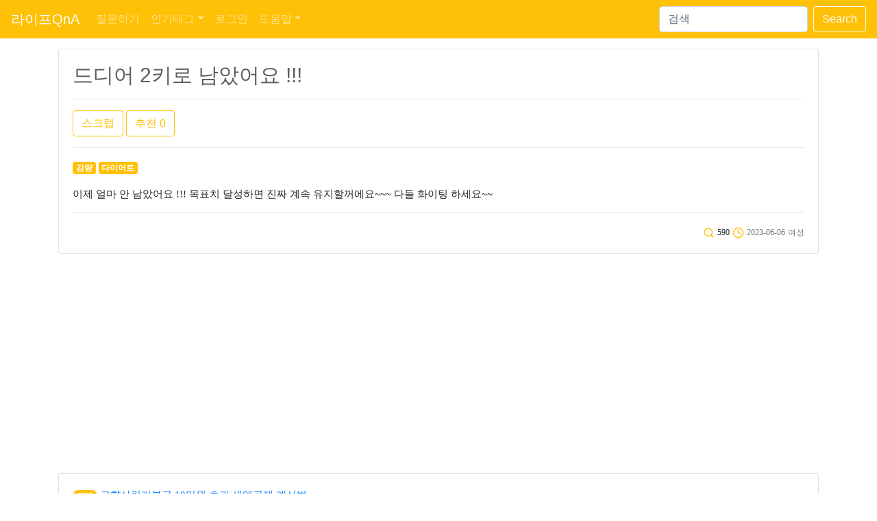

--- FILE ---
content_type: text/html; charset=UTF-8
request_url: https://www.lifeqna.kr/question/42777
body_size: 6835
content:
<html lang="ko">
<head>
	<title>드디어 2키로 남았어요 !!! - 라이프QnA - p.1</title>

	<!-- bootstrap -->
	<link rel="stylesheet" href="https://stackpath.bootstrapcdn.com/bootstrap/4.1.3/css/bootstrap.min.css" integrity="sha384-MCw98/SFnGE8fJT3GXwEOngsV7Zt27NXFoaoApmYm81iuXoPkFOJwJ8ERdknLPMO" crossorigin="anonymous">
	<script src="https://cdn.jsdelivr.net/npm/feather-icons/dist/feather.min.js"></script>
	<script async charset="utf-8" src="//cdn.embedly.com/widgets/platform.js"></script>
	<script async src="https://pagead2.googlesyndication.com/pagead/js/adsbygoogle.js?client=ca-pub-5252396251858911" crossorigin="anonymous"></script>
	<link rel="stylesheet" href="https://c.lifeqna.kr/css/lifeqna/main.1.0.0.css">
	<link rel="canonical" href="https://www.lifeqna.kr/question/42777">

	<meta name="viewport" content="width=device-width, initial-scale=1, shrink-to-fit=no">
	<meta http-equiv="Content-Type" content="text/html; charset=UTF-8" />
	<meta name="description" content="# 감량 # 다이어트 질문:이제 얼마 안 남았어요 !!! 목표치 달성하면 진짜 계속 유지할꺼에요~~~ 다들 화이팅 하세요~~ 답글:1. 부럽네요 ㅠㅠ 맨날 마음만 먹어요..ㅠㅠ 2. 축하드려요 운동으로 꼭 유지어터 하세요~~ 3. 축하드려요 4. @1 오오 5. 전 4... - p.1" />
	<meta property="og:site_name" content="라이프QnA" />
	<meta property="og:title" content="드디어 2키로 남았어요 !!!" />
	<meta property="og:url" content="https://www.lifeqna.kr/question/42777" />
	<meta property="og:description" content="# 감량 # 다이어트 질문:이제 얼마 안 남았어요 !!! 목표치 달성하면 진짜 계속 유지할꺼에요~~~ 다들 화이팅 하세요~~ 답글:1. 부럽네요 ㅠㅠ 맨날 마음만 먹어요..ㅠㅠ 2. 축하드려요 운동으로 꼭 유지어터 하세요~~ 3. 축하드려요 4. @1 오오 5. 전 4... - p.1" />
	<meta property="og:type" content="article" />

	<meta name="naver-site-verification" content="ac94921b912de32294f83a9aa481cbc42fcf660b" />

	<!-- HTML5 Shim and Respond.js IE8 support of HTML5 elements and media queries -->
	<!-- WARNING: Respond.js doesn't work if you view the page via file:// -->
	<!--[if lt IE 9]>
		<script src="https://oss.maxcdn.com/libs/html5shiv/3.7.0/html5shiv.js"></script>
		<script src="https://oss.maxcdn.com/libs/respond.js/1.3.0/respond.min.js"></script>
	<![endif]-->

<script type="application/ld+json">
[ {
	"@context" : "http://schema.org",
	"@type" : "Article",
	"mainEntityOfPage": {
		"@type": "WebPage",
		"@id": "https://www.lifeqna.kr/question/42777"
	},
	"name" : "드디어 2키로 남았어요 !!!",
	"headline" : "드디어 2키로 남았어요 !!!",
	"author" : "여성",
	"datePublished" : "2023-06-06T16:45",
	"dateModified" : "2023-06-06T16:45",
	"articleSection" : "#감량 #다이어트",
	"articleBody" : "Q. 이제 얼마 안 남았어요 !!! 목표치 달성하면 진짜 계속 유지할꺼에요~~~ 다들 화이팅 하세요~~ A.1 : 부럽네요 ㅠㅠ 맨날 마음만 먹어요..ㅠㅠ A.2 : 축하드려요 운동으로 꼭 유지어터 하세요~~ A.3 : 축하드려요 A.4 : <a href='#a_n_1'>@1</a> 오오 A.5 : 전 4키로 남았네요 A.6 : 축하드립니다아아아아 다노력해서 빼세용 A.7 : 다같이 화이팅해요!!! A.8 : 화이팅!!!!!!! A.9 : 화이팅~~~~ A.10 : 축하드립니다 A.11 : 오옹 축하해요!"
} ]
</script>
</head>

<body>
<!-- Static navbar -->
<nav class="navbar navbar-expand-lg navbar-dark bg-warning">
	<a class="navbar-brand" href="/">라이프QnA</a>

	<button class="navbar-toggler" type="button" data-toggle="collapse" data-target="#navbarSupportedContent" aria-controls="navbarSupportedContent" aria-expanded="false" aria-label="Toggle navigation">
		<span class="navbar-toggler-icon"></span>
	</button>

	<div class="collapse navbar-collapse" id="navbarSupportedContent">
		<ul class="navbar-nav mr-auto">
			<li class="nav-item ">
				<a class="nav-link" href="/question/add">질문하기</a>
			</li>
			<li class="nav-item dropdown">
	<a href="#" class="nav-link dropdown-toggle" data-toggle="dropdown" aria-haspopup="true" aria-expanded="false">인기태그</a>
	<div class="dropdown-menu">		<a class="dropdown-item" href="/lists?tag=%EB%8B%A4%EC%9D%B4%EC%96%B4%ED%8A%B8">다이어트</a>		<a class="dropdown-item" href="/lists?tag=%EC%9A%B4%EB%8F%99">운동</a>		<a class="dropdown-item" href="/lists?tag=%ED%86%A0%EC%8A%A4">토스</a>		<a class="dropdown-item" href="/lists?tag=%ED%80%B4%EC%A6%88">퀴즈</a>		<a class="dropdown-item" href="/lists?tag=%EC%95%84%EC%9D%B4%ED%8F%B0">아이폰</a>		<a class="dropdown-item" href="/lists?tag=%EB%AA%B8%EB%AC%B4%EA%B2%8C">몸무게</a>		<a class="dropdown-item" href="/lists?tag=%EC%9C%A0%EC%82%B0%EC%86%8C">유산소</a>		<a class="dropdown-item" href="/lists?tag=%ED%97%AC%EC%8A%A4%EC%9E%A5">헬스장</a>		<a class="dropdown-item" href="/lists?tag=%EA%B0%90%EB%9F%89">감량</a>		<a class="dropdown-item" href="/lists?tag=%EB%9F%AC%EB%8B%9D">러닝</a>	</div>
</li>
			<li class="nav-item "><a class="nav-link" href="/user/login?url=%2Fquestion%2F42777">로그인</a></li>			<li class="nav-item dropdown ">
				<a href="#" class="nav-link dropdown-toggle" data-toggle="dropdown" aria-haspopup="true" aria-expanded="false">도움말</a>
				<div class="dropdown-menu">
					<a class="dropdown-item" href="/help/">라이프QnA는</a>
					<a class="dropdown-item" href="/help/advice">사용방법</a>
					<a class="dropdown-item" href="/help/privacy.html">개인정보처리방침</a>
					<a class="dropdown-item" href="/help/policy.html">서비스 약관</a>
					<a class="dropdown-item" href="/help/manage">사이트 이용규칙</a>
<!--
					<a class="dropdown-item" href="/help/notice/list">공지사항</a>
					<a class="dropdown-item" href="/help/patch/list">서비스 업데이트</a>
-->
					<a class="dropdown-item" href="/help/contact">질문 및 건의</a>
				</div>
			</li>

		</ul>
<form class="form-inline my-2 my-lg-0" action="https://search.naver.com/search.naver" target="new" id="search">
	<input type="hidden" name="where" value="webkr" />
	<input type="hidden" name="sm" value="tab_opt" />
	<input type="hidden" name="filetype" value="0" />
	<input type="hidden" name="fd" value="2" />
	<input type="hidden" name="f" value="insite" />
	<input type="hidden" name="research_url" value="lifeqna.kr" />
	<input class="form-control mr-sm-2" type="search" placeholder="검색" aria-label="Search" name="query" id="search_query">
	<button class="btn btn-outline-light my-2 my-sm-0" type="submit">Search</button>
</form>
	</div>
</nav>
<!-- /Static navbar -->

<div class="space"></div>
<!-- container -->
<div class="container">
	<div class="row">
		<div class="col-md-12">
			<!-- 질문 -->
			<div class="row">
				<div class="col">
<div class="card">
	<div class="card-body">
		<h1 class="card-title">드디어 2키로 남았어요 !!!</h1>
		<hr>
		<button type="button" class="btn btn-outline-warning" id="scrap" data-container="body" data-toggle="popover" data-placement="top" >스크랩</button>
		<button type="button" class="btn btn-outline-warning" id="score_up_q" data-on="off">추천<span id="score_up_q_num"> 0</span></button>


		<hr>
<a href="/lists?tag=감량"><span class="badge badge-warning tag">감량</span></a>
<a href="/lists?tag=다이어트"><span class="badge badge-warning tag">다이어트</span></a>

		<div class="space"></div>
		<p class="card-text article_class"><p>이제 얼마 안 남았어요 !!! 목표치 달성하면 진짜 계속 유지할꺼에요~~~ 다들 화이팅 하세요~~</p></p>
		<hr>
		<p class="card-text text-right">
			<i data-feather="search"></i> <small class="warning">590</small>
			<i data-feather="clock"></i> <small class="text-muted">2023-06-06</small>
			<small class="text-muted">
여성
			</small>
		</p>

	</div>
</div>				</div>
			</div>

			<div class="space"></div>

			<!-- 인기글 -->
			<div class="row">
				<div class="col">
					<div class="card">
						<div class="card-body">
<p class="card-text article_class"><a href="/question/43227"><span class="badge badge-pill badge-warning" style="color: #fff;" data-toggle="tooltip" title="실시간 인기 질문을 보여줍니다">인기</span> 고향사랑기부금 10만원 초과 세액공제 계산법</a>

</p><p class="card-text article_class"><a href="/question/43237"><span class="badge badge-pill badge-warning" style="color: #fff;" data-toggle="tooltip" title="실시간 인기 질문을 보여줍니다">인기</span> 2026년 팁스(TIPS) 창업 프로그램 발표, 지원단가 60% 상향 및 핵심 과제 변경사항은?</a>

</p><p class="card-text article_class"><a href="/question/43231"><span class="badge badge-pill badge-warning" style="color: #fff;" data-toggle="tooltip" title="실시간 인기 질문을 보여줍니다">인기</span> 맞춤형 무료 세무 회계 교육, 프리랜서 종소세 및 창업자 부가세 내용은? (선착순)</a>

</p><p class="card-text article_class"><a href="/question/43230"><span class="badge badge-pill badge-warning" style="color: #fff;" data-toggle="tooltip" title="실시간 인기 질문을 보여줍니다">인기</span> 연말정산 서류 아직 돈 내고 떼세요? 정부24 무료발급 꿀팁 (민간대행 주의)</a>

</p><p class="card-text article_class"><a href="/question/43235"><span class="badge badge-pill badge-warning" style="color: #fff;" data-toggle="tooltip" title="실시간 인기 질문을 보여줍니다">인기</span> 적자, 자본잠식 상태인 우리 회사도 가치평가를 받을 수 있을까?</a>

</p>						</div>
					</div>
				</div>
			</div>

			<div class="space"></div>

			<!-- 답글 -->
			<div class="row">
				<div class="col">
<!-- one answer -->
<div class="card mb-3 " id=answer_row_148840>
	<div class="card-body">
		<p class="card-text"><a href="#a_content" class="a_n" id="a_n_1">A. 1</a></p>
		<p class="card-text article_class" id="a_c_148840"><a href='/user/login?url=%2Fquestion%2F42777'>로그인</a>(네이버, 카카오 등)을 하면 이 답글을 볼 수 있습니다. <a href='/user/login?url=%2Fquestion%2F42777'>로그인하기</a></p>

		<hr>
		<p class="card-text text-right">
			<small class="text-muted">여성</small>
			<i data-feather="clock"></i> <small class="text-muted">2년 전</small>
<a href="#none" class="score_up" id="a_u_148840" data-on="off" data-click=0>
	<i data-feather="thumbs-up" class="info-color2" id="a_um_148840"></i>
</a>
<span id="a_s_148840" class="info-color">0</span>


		</p>

	</div>
</div>
<div class="card mb-3 " id="answer_editrow_148840" style="display: none;">
	<div class="card-body">
		<div class="form-group">
			<textarea class="form-control" rows="3" id="answer_editrow_content_148840" name=answer_editrow_content>부럽네요 ㅠㅠ 맨날 마음만 먹어요..ㅠㅠ</textarea>
		</div>
		<p class="card-text"><button type="button" class="btn btn-outline-warning answer_editrow_edit" id=answer_editrow_edit_148840>확인</button></p>
		<p class="card-text" id="answer_editrow_msg_148840"></p>
	</div>
</div>
<!-- /one answer --><!-- one answer -->
<div class="card mb-3 " id=answer_row_148841>
	<div class="card-body">
		<p class="card-text"><a href="#a_content" class="a_n" id="a_n_2">A. 2</a></p>
		<p class="card-text article_class" id="a_c_148841"><a href='/user/login?url=%2Fquestion%2F42777'>로그인</a>(네이버, 카카오 등)을 하면 이 답글을 볼 수 있습니다. <a href='/user/login?url=%2Fquestion%2F42777'>로그인하기</a></p>

		<hr>
		<p class="card-text text-right">
			<small class="text-muted">여성</small>
			<i data-feather="clock"></i> <small class="text-muted">2년 전</small>
<a href="#none" class="score_up" id="a_u_148841" data-on="off" data-click=0>
	<i data-feather="thumbs-up" class="info-color2" id="a_um_148841"></i>
</a>
<span id="a_s_148841" class="info-color">0</span>


		</p>

	</div>
</div>
<div class="card mb-3 " id="answer_editrow_148841" style="display: none;">
	<div class="card-body">
		<div class="form-group">
			<textarea class="form-control" rows="3" id="answer_editrow_content_148841" name=answer_editrow_content>축하드려요 운동으로 꼭 유지어터 하세요~~</textarea>
		</div>
		<p class="card-text"><button type="button" class="btn btn-outline-warning answer_editrow_edit" id=answer_editrow_edit_148841>확인</button></p>
		<p class="card-text" id="answer_editrow_msg_148841"></p>
	</div>
</div>
<!-- /one answer --><!-- one answer -->
<div class="card mb-3 " id=answer_row_148851>
	<div class="card-body">
		<p class="card-text"><a href="#a_content" class="a_n" id="a_n_3">A. 3</a></p>
		<p class="card-text article_class" id="a_c_148851"><a href='/user/login?url=%2Fquestion%2F42777'>로그인</a>(네이버, 카카오 등)을 하면 이 답글을 볼 수 있습니다. <a href='/user/login?url=%2Fquestion%2F42777'>로그인하기</a></p>

		<hr>
		<p class="card-text text-right">
			<small class="text-muted">남성</small>
			<i data-feather="clock"></i> <small class="text-muted">2년 전</small>
<a href="#none" class="score_up" id="a_u_148851" data-on="off" data-click=0>
	<i data-feather="thumbs-up" class="info-color2" id="a_um_148851"></i>
</a>
<span id="a_s_148851" class="info-color">0</span>


		</p>

	</div>
</div>
<div class="card mb-3 " id="answer_editrow_148851" style="display: none;">
	<div class="card-body">
		<div class="form-group">
			<textarea class="form-control" rows="3" id="answer_editrow_content_148851" name=answer_editrow_content>축하드려요</textarea>
		</div>
		<p class="card-text"><button type="button" class="btn btn-outline-warning answer_editrow_edit" id=answer_editrow_edit_148851>확인</button></p>
		<p class="card-text" id="answer_editrow_msg_148851"></p>
	</div>
</div>
<!-- /one answer --><!-- one answer -->
<div class="card mb-3 " id=answer_row_148861>
	<div class="card-body">
		<p class="card-text"><a href="#a_content" class="a_n" id="a_n_4">A. 4</a></p>
		<p class="card-text article_class" id="a_c_148861"><a href='/user/login?url=%2Fquestion%2F42777'>로그인</a>(네이버, 카카오 등)을 하면 이 답글을 볼 수 있습니다. <a href='/user/login?url=%2Fquestion%2F42777'>로그인하기</a></p>

		<hr>
		<p class="card-text text-right">
			<small class="text-muted">여성</small>
			<i data-feather="clock"></i> <small class="text-muted">2년 전</small>
<a href="#none" class="score_up" id="a_u_148861" data-on="off" data-click=0>
	<i data-feather="thumbs-up" class="info-color2" id="a_um_148861"></i>
</a>
<span id="a_s_148861" class="info-color">0</span>


		</p>

	</div>
</div>
<div class="card mb-3 " id="answer_editrow_148861" style="display: none;">
	<div class="card-body">
		<div class="form-group">
			<textarea class="form-control" rows="3" id="answer_editrow_content_148861" name=answer_editrow_content>@1 오오</textarea>
		</div>
		<p class="card-text"><button type="button" class="btn btn-outline-warning answer_editrow_edit" id=answer_editrow_edit_148861>확인</button></p>
		<p class="card-text" id="answer_editrow_msg_148861"></p>
	</div>
</div>
<!-- /one answer --><!-- one answer -->
<div class="card mb-3 " id=answer_row_148917>
	<div class="card-body">
		<p class="card-text"><a href="#a_content" class="a_n" id="a_n_5">A. 5</a></p>
		<p class="card-text article_class" id="a_c_148917"><a href='/user/login?url=%2Fquestion%2F42777'>로그인</a>(네이버, 카카오 등)을 하면 이 답글을 볼 수 있습니다. <a href='/user/login?url=%2Fquestion%2F42777'>로그인하기</a></p>

		<hr>
		<p class="card-text text-right">
			<small class="text-muted">남성</small>
			<i data-feather="clock"></i> <small class="text-muted">2년 전</small>
<a href="#none" class="score_up" id="a_u_148917" data-on="off" data-click=0>
	<i data-feather="thumbs-up" class="info-color2" id="a_um_148917"></i>
</a>
<span id="a_s_148917" class="info-color">0</span>


		</p>

	</div>
</div>
<div class="card mb-3 " id="answer_editrow_148917" style="display: none;">
	<div class="card-body">
		<div class="form-group">
			<textarea class="form-control" rows="3" id="answer_editrow_content_148917" name=answer_editrow_content>전 4키로 남았네요</textarea>
		</div>
		<p class="card-text"><button type="button" class="btn btn-outline-warning answer_editrow_edit" id=answer_editrow_edit_148917>확인</button></p>
		<p class="card-text" id="answer_editrow_msg_148917"></p>
	</div>
</div>
<!-- /one answer --><!-- one answer -->
<div class="card mb-3 " id=answer_row_148947>
	<div class="card-body">
		<p class="card-text"><a href="#a_content" class="a_n" id="a_n_6">A. 6</a></p>
		<p class="card-text article_class" id="a_c_148947"><a href='/user/login?url=%2Fquestion%2F42777'>로그인</a>(네이버, 카카오 등)을 하면 이 답글을 볼 수 있습니다. <a href='/user/login?url=%2Fquestion%2F42777'>로그인하기</a></p>

		<hr>
		<p class="card-text text-right">
			<small class="text-muted">여성</small>
			<i data-feather="clock"></i> <small class="text-muted">2년 전</small>
<a href="#none" class="score_up" id="a_u_148947" data-on="off" data-click=0>
	<i data-feather="thumbs-up" class="info-color2" id="a_um_148947"></i>
</a>
<span id="a_s_148947" class="info-color">0</span>


		</p>

	</div>
</div>
<div class="card mb-3 " id="answer_editrow_148947" style="display: none;">
	<div class="card-body">
		<div class="form-group">
			<textarea class="form-control" rows="3" id="answer_editrow_content_148947" name=answer_editrow_content>축하드립니다아아아아 다노력해서 빼세용</textarea>
		</div>
		<p class="card-text"><button type="button" class="btn btn-outline-warning answer_editrow_edit" id=answer_editrow_edit_148947>확인</button></p>
		<p class="card-text" id="answer_editrow_msg_148947"></p>
	</div>
</div>
<!-- /one answer --><!-- one answer -->
<div class="card mb-3 " id=answer_row_148979>
	<div class="card-body">
		<p class="card-text"><a href="#a_content" class="a_n" id="a_n_7">A. 7</a></p>
		<p class="card-text article_class" id="a_c_148979"><a href='/user/login?url=%2Fquestion%2F42777'>로그인</a>(네이버, 카카오 등)을 하면 이 답글을 볼 수 있습니다. <a href='/user/login?url=%2Fquestion%2F42777'>로그인하기</a></p>

		<hr>
		<p class="card-text text-right">
			<small class="text-muted">여성</small>
			<i data-feather="clock"></i> <small class="text-muted">2년 전</small>
<a href="#none" class="score_up" id="a_u_148979" data-on="off" data-click=0>
	<i data-feather="thumbs-up" class="info-color2" id="a_um_148979"></i>
</a>
<span id="a_s_148979" class="info-color">0</span>


		</p>

	</div>
</div>
<div class="card mb-3 " id="answer_editrow_148979" style="display: none;">
	<div class="card-body">
		<div class="form-group">
			<textarea class="form-control" rows="3" id="answer_editrow_content_148979" name=answer_editrow_content>다같이 화이팅해요!!!</textarea>
		</div>
		<p class="card-text"><button type="button" class="btn btn-outline-warning answer_editrow_edit" id=answer_editrow_edit_148979>확인</button></p>
		<p class="card-text" id="answer_editrow_msg_148979"></p>
	</div>
</div>
<!-- /one answer --><!-- one answer -->
<div class="card mb-3 " id=answer_row_149031>
	<div class="card-body">
		<p class="card-text"><a href="#a_content" class="a_n" id="a_n_8">A. 8</a></p>
		<p class="card-text article_class" id="a_c_149031"><a href='/user/login?url=%2Fquestion%2F42777'>로그인</a>(네이버, 카카오 등)을 하면 이 답글을 볼 수 있습니다. <a href='/user/login?url=%2Fquestion%2F42777'>로그인하기</a></p>

		<hr>
		<p class="card-text text-right">
			<small class="text-muted">여성</small>
			<i data-feather="clock"></i> <small class="text-muted">2년 전</small>
<a href="#none" class="score_up" id="a_u_149031" data-on="off" data-click=0>
	<i data-feather="thumbs-up" class="info-color2" id="a_um_149031"></i>
</a>
<span id="a_s_149031" class="info-color">0</span>


		</p>

	</div>
</div>
<div class="card mb-3 " id="answer_editrow_149031" style="display: none;">
	<div class="card-body">
		<div class="form-group">
			<textarea class="form-control" rows="3" id="answer_editrow_content_149031" name=answer_editrow_content>화이팅!!!!!!!</textarea>
		</div>
		<p class="card-text"><button type="button" class="btn btn-outline-warning answer_editrow_edit" id=answer_editrow_edit_149031>확인</button></p>
		<p class="card-text" id="answer_editrow_msg_149031"></p>
	</div>
</div>
<!-- /one answer --><!-- one answer -->
<div class="card mb-3 " id=answer_row_149096>
	<div class="card-body">
		<p class="card-text"><a href="#a_content" class="a_n" id="a_n_9">A. 9</a></p>
		<p class="card-text article_class" id="a_c_149096"><a href='/user/login?url=%2Fquestion%2F42777'>로그인</a>(네이버, 카카오 등)을 하면 이 답글을 볼 수 있습니다. <a href='/user/login?url=%2Fquestion%2F42777'>로그인하기</a></p>

		<hr>
		<p class="card-text text-right">
			<small class="text-muted"><a href=#none data-toggle="popover" data-content="Lv.2<br>별명: 74e41a3<br>가입일: 2023-07-05 전" data-html="true" data-placement="auto" class="user_info"><span class="glyphicon glyphicon-user"></span> 74e41a3</a></small>
			<i data-feather="clock"></i> <small class="text-muted">2년 전</small>
<a href="#none" class="score_up" id="a_u_149096" data-on="off" data-click=0>
	<i data-feather="thumbs-up" class="info-color2" id="a_um_149096"></i>
</a>
<span id="a_s_149096" class="info-color">0</span>


		</p>

	</div>
</div>
<div class="card mb-3 " id="answer_editrow_149096" style="display: none;">
	<div class="card-body">
		<div class="form-group">
			<textarea class="form-control" rows="3" id="answer_editrow_content_149096" name=answer_editrow_content>화이팅~~~~</textarea>
		</div>
		<p class="card-text"><button type="button" class="btn btn-outline-warning answer_editrow_edit" id=answer_editrow_edit_149096>확인</button></p>
		<p class="card-text" id="answer_editrow_msg_149096"></p>
	</div>
</div>
<!-- /one answer --><!-- one answer -->
<div class="card mb-3 " id=answer_row_149097>
	<div class="card-body">
		<p class="card-text"><a href="#a_content" class="a_n" id="a_n_10">A. 10</a></p>
		<p class="card-text article_class" id="a_c_149097"><a href='/user/login?url=%2Fquestion%2F42777'>로그인</a>(네이버, 카카오 등)을 하면 이 답글을 볼 수 있습니다. <a href='/user/login?url=%2Fquestion%2F42777'>로그인하기</a></p>

		<hr>
		<p class="card-text text-right">
			<small class="text-muted">남성</small>
			<i data-feather="clock"></i> <small class="text-muted">2년 전</small>
<a href="#none" class="score_up" id="a_u_149097" data-on="off" data-click=0>
	<i data-feather="thumbs-up" class="info-color2" id="a_um_149097"></i>
</a>
<span id="a_s_149097" class="info-color">0</span>


		</p>

	</div>
</div>
<div class="card mb-3 " id="answer_editrow_149097" style="display: none;">
	<div class="card-body">
		<div class="form-group">
			<textarea class="form-control" rows="3" id="answer_editrow_content_149097" name=answer_editrow_content>축하드립니다</textarea>
		</div>
		<p class="card-text"><button type="button" class="btn btn-outline-warning answer_editrow_edit" id=answer_editrow_edit_149097>확인</button></p>
		<p class="card-text" id="answer_editrow_msg_149097"></p>
	</div>
</div>
<!-- /one answer --><!-- one answer -->
<div class="card mb-3 " id=answer_row_149417>
	<div class="card-body">
		<p class="card-text"><a href="#a_content" class="a_n" id="a_n_11">A. 11</a></p>
		<p class="card-text article_class" id="a_c_149417"><a href='/user/login?url=%2Fquestion%2F42777'>로그인</a>(네이버, 카카오 등)을 하면 이 답글을 볼 수 있습니다. <a href='/user/login?url=%2Fquestion%2F42777'>로그인하기</a></p>

		<hr>
		<p class="card-text text-right">
			<small class="text-muted">남성</small>
			<i data-feather="clock"></i> <small class="text-muted">2년 전</small>
<a href="#none" class="score_up" id="a_u_149417" data-on="off" data-click=0>
	<i data-feather="thumbs-up" class="info-color2" id="a_um_149417"></i>
</a>
<span id="a_s_149417" class="info-color">0</span>


		</p>

	</div>
</div>
<div class="card mb-3 " id="answer_editrow_149417" style="display: none;">
	<div class="card-body">
		<div class="form-group">
			<textarea class="form-control" rows="3" id="answer_editrow_content_149417" name=answer_editrow_content>오옹 축하해요!</textarea>
		</div>
		<p class="card-text"><button type="button" class="btn btn-outline-warning answer_editrow_edit" id=answer_editrow_edit_149417>확인</button></p>
		<p class="card-text" id="answer_editrow_msg_149417"></p>
	</div>
</div>
<!-- /one answer -->				</div>
			</div>

			<!-- 답글달기 -->
			<div class="row">
				<div class="col">
<form id=form_a_write method=post action="/answer/add/42777">




</form>				</div>
			</div>

			<div id=msg class="space"></div>

			<!-- 같은 태그글 -->
			<div class="row">
				<div class="col">
					<div class="card">
						<div class="card-body">
<p class="card-text article_class"><a href="/question/39227"><span class="badge badge-pill badge-warning" style="color: #fff;" data-toggle="tooltip" title="같은 태그를 가진 질문을 보여줍니다">같은태그</span> 다이어트 어플 추천해주세요!</a>

</p><p class="card-text article_class"><a href="/question/33744"><span class="badge badge-pill badge-warning" style="color: #fff;" data-toggle="tooltip" title="같은 태그를 가진 질문을 보여줍니다">같은태그</span> 다이어트 하면서 먹을만한 에너지바 추천해주세요</a>

</p><p class="card-text article_class"><a href="/question/29843"><span class="badge badge-pill badge-warning" style="color: #fff;" data-toggle="tooltip" title="같은 태그를 가진 질문을 보여줍니다">같은태그</span> 다이어트 하면서 탈모 안 생기게 하려면 뭘 챙겨 먹어야 하나요?</a>

</p><p class="card-text article_class"><a href="/question/28018"><span class="badge badge-pill badge-warning" style="color: #fff;" data-toggle="tooltip" title="같은 태그를 가진 질문을 보여줍니다">같은태그</span> 다이어트 중인데 딸기 먹어도 되나요?</a>

</p><p class="card-text article_class"><a href="/question/40899"><span class="badge badge-pill badge-warning" style="color: #fff;" data-toggle="tooltip" title="같은 태그를 가진 질문을 보여줍니다">같은태그</span> 빨리 수영하러 가고 싶네요 ㅜㅜ</a>

</p>						</div>
					</div>
				</div>
			</div>

			<div class="space"></div>

			<!-- 최신글 -->
			<div class="row">
				<div class="col">
					<div class="card">
						<div class="card-body">
<p class="card-text article_class"><a href="/question/43236"><span class="badge badge-pill badge-warning" style="color: #fff;" data-toggle="tooltip" title="최신 질문을 보여줍니다">최신</span> 2026 연말정산 변경사항, 중소기업 감면 및 월세 공제 더 받는 꿀팁은?</a>

</p><p class="card-text article_class"><a href="/question/43229"><span class="badge badge-pill badge-warning" style="color: #fff;" data-toggle="tooltip" title="최신 질문을 보여줍니다">최신</span> 신입 회계사 연봉 1억, 2026년도에도 유효할까?</a>

</p><p class="card-text article_class"><a href="/question/43234"><span class="badge badge-pill badge-warning" style="color: #fff;" data-toggle="tooltip" title="최신 질문을 보여줍니다">최신</span> 1인 기업도 가능, 2026년 무료 뉴스 기사 마케팅 지원 사업 공고 내용은?</a>

</p>						</div>
					</div>
				</div>
			</div>

			<div class="space"></div>

			<!-- 같은 시기 -->
			<div class="row">
				<div class="col">
					<div class="card">
						<div class="card-body">
<p class="card-text article_class"><a href="/question/42778"><span class="badge badge-pill badge-warning" style="color: #fff;" data-toggle="tooltip" title="같은 시기에 올라온 질문을 보여줍니다">같은시기</span> 나이 들수록 하체운동이 중요하다는 걸 느낍니다 역시 남자는 스쾃</a>

</p><p class="card-text article_class"><a href="/question/42777"><span class="badge badge-pill badge-warning" style="color: #fff;" data-toggle="tooltip" title="같은 시기에 올라온 질문을 보여줍니다">같은시기</span> 드디어 2키로 남았어요 !!!</a>

</p><p class="card-text article_class"><a href="/question/42776"><span class="badge badge-pill badge-warning" style="color: #fff;" data-toggle="tooltip" title="같은 시기에 올라온 질문을 보여줍니다">같은시기</span> 공복에 운동하는거 괜찮나요?</a>

</p>						</div>
					</div>
				</div>
			</div>
		</div>
	</div>
</div>
<!-- /container -->

<script src="https://ajax.googleapis.com/ajax/libs/jquery/3.2.1/jquery.min.js"></script>
<script src="https://cdnjs.cloudflare.com/ajax/libs/popper.js/1.14.3/umd/popper.min.js" integrity="sha384-ZMP7rVo3mIykV+2+9J3UJ46jBk0WLaUAdn689aCwoqbBJiSnjAK/l8WvCWPIPm49" crossorigin="anonymous"></script>
<script src="https://stackpath.bootstrapcdn.com/bootstrap/4.1.3/js/bootstrap.min.js" integrity="sha384-ChfqqxuZUCnJSK3+MXmPNIyE6ZbWh2IMqE241rYiqJxyMiZ6OW/JmZQ5stwEULTy" crossorigin="anonymous"></script>

<!-- Global site tag (gtag.js) - Google Analytics -->
<script async src="https://www.googletagmanager.com/gtag/js?id=UA-63833638-1"></script>
<script>
  window.dataLayer = window.dataLayer || [];
  function gtag(){dataLayer.push(arguments);}
  gtag('js', new Date());

  gtag('config', 'UA-63833638-1');
</script>

<script type="text/javascript" src="//wcs.naver.net/wcslog.js"></script>
<script type="text/javascript">
if(!wcs_add) var wcs_add = {};
wcs_add["wa"] = "bccd9bcb70ccd0";
wcs_do();
</script>
<script>
	$(document).ready(function() {
		$('#search').submit(function(event) {
			var search_query = $('#search_query').val() + " site:lifeqna.kr";
			$('#search_query').val(search_query);
		});
		$('#search_query').on("click", function() {
			$(this).select();
		});
	});
</script>

<script>
	//아이콘 설정
	feather.replace({color: '#ffc107', width: 17, height: 17});
</script><script>
	//oembed
	document.querySelectorAll('oembed[url]').forEach(element => {
		const anchor = document.createElement('a');

		anchor.setAttribute('href', element.getAttribute('url'));
		anchor.className = 'embedly-card';

		element.appendChild(anchor);
	});
</script>
<script type="text/javascript">
	$(document).ready(function () {
		//스크랩
		$('#scrap').click(function () {
			$.post("/scrap", {'qid' : "42777"}, function (data) {
			});

			$('#scrap').popover('show');
			setTimeout(function () {
				$('#scrap').popover('hide');
			}, 1000);

		});

		//글 추천
		$('#score_up_q').click(function () {
			if ($(this).attr("data-on") == "off") {
				$.post("/score_q", {'qid' : "42777"}, function (data) {
					if (data == "OK") {
						var score_up_q_num = parseInt($('#score_up_q_num').text()) + 1;
						$('#score_up_q_num').html(score_up_q_num);
						$(this).attr("data-on", "on");
					}
				});
			}
		});

		//신고
		$('#spam').click(function () {
			$.post("/spam", {'qid' : "42777"}, function (data) {
			});

			$('#spam').popover('show');
			setTimeout(function () {
				$('#spam').popover('hide');
			}, 1000);

		});

		//수정
		$('#edit').click(function () {
			$(location).attr('href', "/question/edit/42777");

		});


		//삭제
		$('#del').click(function () {
			$(location).attr('href', "/question/delete/42777");

		});

		//답글 수정
		$(".answer_row_content_edit").click(function() {
			var id = this.id;
			var aid = id.substring(24);

			$("#answer_row_" + aid).css("display", "none");
			$("#answer_editrow_" + aid).attr("style", "display:");
			$("#answer_editrow_content_" + aid).focus();

			return false;

		});

		$(".answer_editrow_edit").click(function() {
			var id = this.id;
			var aid = id.substring(20);
			var content = $("#answer_editrow_content_" + aid).val()

			$.ajax({
				type : "POST",
				url : "/answer/edit/" + aid,
				data : {'content' : content},
				timeout : 5000,
				success: function(data) {
					$("#answer_editrow_" + aid).css("display", "none");
					$("#answer_row_" + aid).attr("style", "display:");
					$('#a_c_' + aid).html(data);

				}

			});

		});


		//답글 삭제
		$('.answer_row_content_del').click(function () {
			if (!confirm('정말로 삭제하시겠습니까? 정말?')) {
				return false;

			}

			var con1 = $(this).attr('id');
			var aid = con1.substring(23);

			$(location).attr('href', "/answer/delete/" + aid);

		});


		//사용자정보
		$('.user_info').click(function () {
			$(this).popover('show');
		});

		//로그인으로 이동
		$("#a_content, #a_write, #spam, #scrap, .score_up, #score_up_q").click(function() {
			alert('회원만 가능합니다.');
			url = "/user/login.html?url=%2Fquestion%2F42777"
			$(location).attr('href', url);
			return false;

		});
		//특정 번호의 답글에 답글을 달 때 내용 추가
		$(".a_n").click(function() {
			var id = this.id;
			var a_num_id = id.substring(4);

			$("#a_content").val("@" + a_num_id + " ");

		});

		$( "#recommend" ).load("/ajax/recommend?qid=42777");
	});

</script>

<hr>
<div class="container">
	<p>© 2013-2026 라이프QnA. All rights reserved.</p>
</div><script defer src="https://static.cloudflareinsights.com/beacon.min.js/vcd15cbe7772f49c399c6a5babf22c1241717689176015" integrity="sha512-ZpsOmlRQV6y907TI0dKBHq9Md29nnaEIPlkf84rnaERnq6zvWvPUqr2ft8M1aS28oN72PdrCzSjY4U6VaAw1EQ==" data-cf-beacon='{"version":"2024.11.0","token":"4b2483261b6649fda47c3f94acf732e7","r":1,"server_timing":{"name":{"cfCacheStatus":true,"cfEdge":true,"cfExtPri":true,"cfL4":true,"cfOrigin":true,"cfSpeedBrain":true},"location_startswith":null}}' crossorigin="anonymous"></script>
</body>
</html>

--- FILE ---
content_type: text/html; charset=utf-8
request_url: https://www.google.com/recaptcha/api2/aframe
body_size: 267
content:
<!DOCTYPE HTML><html><head><meta http-equiv="content-type" content="text/html; charset=UTF-8"></head><body><script nonce="VOPCdx6vH5khkyodfsHIzQ">/** Anti-fraud and anti-abuse applications only. See google.com/recaptcha */ try{var clients={'sodar':'https://pagead2.googlesyndication.com/pagead/sodar?'};window.addEventListener("message",function(a){try{if(a.source===window.parent){var b=JSON.parse(a.data);var c=clients[b['id']];if(c){var d=document.createElement('img');d.src=c+b['params']+'&rc='+(localStorage.getItem("rc::a")?sessionStorage.getItem("rc::b"):"");window.document.body.appendChild(d);sessionStorage.setItem("rc::e",parseInt(sessionStorage.getItem("rc::e")||0)+1);localStorage.setItem("rc::h",'1769470657510');}}}catch(b){}});window.parent.postMessage("_grecaptcha_ready", "*");}catch(b){}</script></body></html>